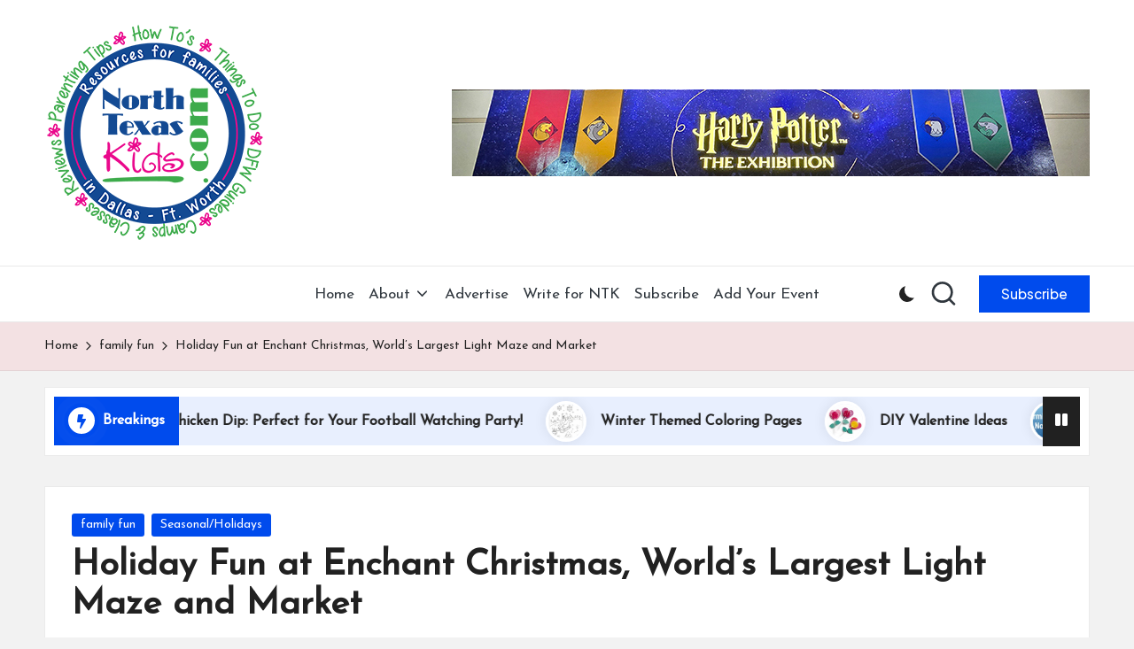

--- FILE ---
content_type: text/html; charset=UTF-8
request_url: https://northtexaskids.com/holiday-fun-at-enchant-christmas-worlds-largest-light-maze-and-market/
body_size: 14137
content:

<!DOCTYPE html>
<html lang="en-US" itemscope itemtype="http://schema.org/WebPage" >
<head>
	<meta charset="UTF-8">
	<link rel="profile" href="http://gmpg.org/xfn/11">
	<meta name='robots' content='index, follow, max-image-preview:large, max-snippet:-1, max-video-preview:-1' />
	<style>img:is([sizes="auto" i], [sizes^="auto," i]) { contain-intrinsic-size: 3000px 1500px }</style>
	<meta name="viewport" content="width=device-width, initial-scale=1">
	<!-- This site is optimized with the Yoast SEO plugin v25.9 - https://yoast.com/wordpress/plugins/seo/ -->
	<title>Holiday Fun at Enchant Christmas, World&#039;s Largest Light Maze and Market | North Texas Kids</title>
	<meta name="description" content="Back by popular demand, Enchant Christmas will once again illuminate North Texas skies with the World’s Largest Christmas Light Maze and Market November Back by popular demand, Enchant Christmas will once again illuminate North Texas skies with the World’s Largest Christmas Light Maze and Market" />
	<link rel="canonical" href="https://northtexaskids.com/holiday-fun-at-enchant-christmas-worlds-largest-light-maze-and-market/" />
	<meta property="og:locale" content="en_US" />
	<meta property="og:type" content="article" />
	<meta property="og:title" content="Holiday Fun at Enchant Christmas, World&#039;s Largest Light Maze and Market | North Texas Kids" />
	<meta property="og:description" content="Back by popular demand, Enchant Christmas will once again illuminate North Texas skies with the World’s Largest Christmas Light Maze and Market November Back by popular demand, Enchant Christmas will once again illuminate North Texas skies with the World’s Largest Christmas Light Maze and Market" />
	<meta property="og:url" content="https://northtexaskids.com/holiday-fun-at-enchant-christmas-worlds-largest-light-maze-and-market/" />
	<meta property="og:site_name" content="North Texas Kids" />
	<meta property="article:publisher" content="https://www.facebook.com/northtexaskids" />
	<meta property="article:author" content="https://www.facebook.com/northtexaskids" />
	<meta property="article:published_time" content="2018-11-12T23:48:24+00:00" />
	<meta property="article:modified_time" content="2018-11-16T03:20:55+00:00" />
	<meta property="og:image" content="http://northtexaskids.com/ntkblog/wp-content/uploads/2018/11/Enchant-Christmas-tunnel-550x367.jpg" />
	<meta name="author" content="NTKids" />
	<meta name="twitter:card" content="summary_large_image" />
	<meta name="twitter:creator" content="@Northtxkids" />
	<meta name="twitter:site" content="@northtxkids" />
	<meta name="twitter:label1" content="Written by" />
	<meta name="twitter:data1" content="NTKids" />
	<meta name="twitter:label2" content="Est. reading time" />
	<meta name="twitter:data2" content="2 minutes" />
	<script type="application/ld+json" class="yoast-schema-graph">{"@context":"https://schema.org","@graph":[{"@type":"Article","@id":"https://northtexaskids.com/holiday-fun-at-enchant-christmas-worlds-largest-light-maze-and-market/#article","isPartOf":{"@id":"https://northtexaskids.com/holiday-fun-at-enchant-christmas-worlds-largest-light-maze-and-market/"},"author":{"name":"NTKids","@id":"https://northtexaskids.com/#/schema/person/2900a7f2bc4a1a7344d58373c131514b"},"headline":"Holiday Fun at Enchant Christmas, World&#8217;s Largest Light Maze and Market","datePublished":"2018-11-12T23:48:24+00:00","dateModified":"2018-11-16T03:20:55+00:00","mainEntityOfPage":{"@id":"https://northtexaskids.com/holiday-fun-at-enchant-christmas-worlds-largest-light-maze-and-market/"},"wordCount":428,"publisher":{"@id":"https://northtexaskids.com/#organization"},"image":{"@id":"https://northtexaskids.com/holiday-fun-at-enchant-christmas-worlds-largest-light-maze-and-market/#primaryimage"},"thumbnailUrl":"http://northtexaskids.com/ntkblog/wp-content/uploads/2018/11/Enchant-Christmas-tunnel-550x367.jpg","articleSection":["family fun","Seasonal/Holidays"],"inLanguage":"en-US"},{"@type":"WebPage","@id":"https://northtexaskids.com/holiday-fun-at-enchant-christmas-worlds-largest-light-maze-and-market/","url":"https://northtexaskids.com/holiday-fun-at-enchant-christmas-worlds-largest-light-maze-and-market/","name":"Holiday Fun at Enchant Christmas, World's Largest Light Maze and Market | North Texas Kids","isPartOf":{"@id":"https://northtexaskids.com/#website"},"primaryImageOfPage":{"@id":"https://northtexaskids.com/holiday-fun-at-enchant-christmas-worlds-largest-light-maze-and-market/#primaryimage"},"image":{"@id":"https://northtexaskids.com/holiday-fun-at-enchant-christmas-worlds-largest-light-maze-and-market/#primaryimage"},"thumbnailUrl":"http://northtexaskids.com/ntkblog/wp-content/uploads/2018/11/Enchant-Christmas-tunnel-550x367.jpg","datePublished":"2018-11-12T23:48:24+00:00","dateModified":"2018-11-16T03:20:55+00:00","description":"Back by popular demand, Enchant Christmas will once again illuminate North Texas skies with the World’s Largest Christmas Light Maze and Market November Back by popular demand, Enchant Christmas will once again illuminate North Texas skies with the World’s Largest Christmas Light Maze and Market","inLanguage":"en-US","potentialAction":[{"@type":"ReadAction","target":["https://northtexaskids.com/holiday-fun-at-enchant-christmas-worlds-largest-light-maze-and-market/"]}]},{"@type":"ImageObject","inLanguage":"en-US","@id":"https://northtexaskids.com/holiday-fun-at-enchant-christmas-worlds-largest-light-maze-and-market/#primaryimage","url":"http://northtexaskids.com/ntkblog/wp-content/uploads/2018/11/Enchant-Christmas-tunnel-550x367.jpg","contentUrl":"http://northtexaskids.com/ntkblog/wp-content/uploads/2018/11/Enchant-Christmas-tunnel-550x367.jpg"},{"@type":"WebSite","@id":"https://northtexaskids.com/#website","url":"https://northtexaskids.com/","name":"North Texas Kids","description":"North Texas Kids | Kids Activities, Things to Do, Resources for Families in DFW","publisher":{"@id":"https://northtexaskids.com/#organization"},"potentialAction":[{"@type":"SearchAction","target":{"@type":"EntryPoint","urlTemplate":"https://northtexaskids.com/?s={search_term_string}"},"query-input":{"@type":"PropertyValueSpecification","valueRequired":true,"valueName":"search_term_string"}}],"inLanguage":"en-US"},{"@type":"Organization","@id":"https://northtexaskids.com/#organization","name":"North Texas Kids","url":"https://northtexaskids.com/","logo":{"@type":"ImageObject","inLanguage":"en-US","@id":"https://northtexaskids.com/#/schema/logo/image/","url":"https://northtexaskids.com/ntkblog/wp-content/uploads/2012/04/NorthTexasKidsFBtag1175px.jpg","contentUrl":"https://northtexaskids.com/ntkblog/wp-content/uploads/2012/04/NorthTexasKidsFBtag1175px.jpg","width":"175","height":"158","caption":"North Texas Kids"},"image":{"@id":"https://northtexaskids.com/#/schema/logo/image/"},"sameAs":["https://www.facebook.com/northtexaskids","https://x.com/northtxkids","https://www.instagram.com/northtexaskids/"]},{"@type":"Person","@id":"https://northtexaskids.com/#/schema/person/2900a7f2bc4a1a7344d58373c131514b","name":"NTKids","image":{"@type":"ImageObject","inLanguage":"en-US","@id":"https://northtexaskids.com/#/schema/person/image/","url":"https://secure.gravatar.com/avatar/73e9a3ee22ab19889815e249f6e12aec82e729ab230e10c80f96a6edc947294a?s=96&d=mm&r=g","contentUrl":"https://secure.gravatar.com/avatar/73e9a3ee22ab19889815e249f6e12aec82e729ab230e10c80f96a6edc947294a?s=96&d=mm&r=g","caption":"NTKids"},"sameAs":["http://www.northtexaskids.com","https://www.facebook.com/northtexaskids","https://www.instagram.com/northtexaskids","https://x.com/Northtxkids"],"url":"https://northtexaskids.com/author/ntkids/"}]}</script>
	<!-- / Yoast SEO plugin. -->


<link rel='dns-prefetch' href='//secure.gravatar.com' />
<link rel='dns-prefetch' href='//stats.wp.com' />
<link rel='dns-prefetch' href='//fonts.googleapis.com' />
<link rel='dns-prefetch' href='//v0.wordpress.com' />
<link rel="alternate" type="application/rss+xml" title="North Texas Kids &raquo; Feed" href="https://northtexaskids.com/feed/" />
<link rel="alternate" type="application/rss+xml" title="North Texas Kids &raquo; Comments Feed" href="https://northtexaskids.com/comments/feed/" />
<script>
window._wpemojiSettings = {"baseUrl":"https:\/\/s.w.org\/images\/core\/emoji\/16.0.1\/72x72\/","ext":".png","svgUrl":"https:\/\/s.w.org\/images\/core\/emoji\/16.0.1\/svg\/","svgExt":".svg","source":{"concatemoji":"https:\/\/northtexaskids.com\/ntkblog\/wp-includes\/js\/wp-emoji-release.min.js?ver=6.8.3"}};
/*! This file is auto-generated */
!function(s,n){var o,i,e;function c(e){try{var t={supportTests:e,timestamp:(new Date).valueOf()};sessionStorage.setItem(o,JSON.stringify(t))}catch(e){}}function p(e,t,n){e.clearRect(0,0,e.canvas.width,e.canvas.height),e.fillText(t,0,0);var t=new Uint32Array(e.getImageData(0,0,e.canvas.width,e.canvas.height).data),a=(e.clearRect(0,0,e.canvas.width,e.canvas.height),e.fillText(n,0,0),new Uint32Array(e.getImageData(0,0,e.canvas.width,e.canvas.height).data));return t.every(function(e,t){return e===a[t]})}function u(e,t){e.clearRect(0,0,e.canvas.width,e.canvas.height),e.fillText(t,0,0);for(var n=e.getImageData(16,16,1,1),a=0;a<n.data.length;a++)if(0!==n.data[a])return!1;return!0}function f(e,t,n,a){switch(t){case"flag":return n(e,"\ud83c\udff3\ufe0f\u200d\u26a7\ufe0f","\ud83c\udff3\ufe0f\u200b\u26a7\ufe0f")?!1:!n(e,"\ud83c\udde8\ud83c\uddf6","\ud83c\udde8\u200b\ud83c\uddf6")&&!n(e,"\ud83c\udff4\udb40\udc67\udb40\udc62\udb40\udc65\udb40\udc6e\udb40\udc67\udb40\udc7f","\ud83c\udff4\u200b\udb40\udc67\u200b\udb40\udc62\u200b\udb40\udc65\u200b\udb40\udc6e\u200b\udb40\udc67\u200b\udb40\udc7f");case"emoji":return!a(e,"\ud83e\udedf")}return!1}function g(e,t,n,a){var r="undefined"!=typeof WorkerGlobalScope&&self instanceof WorkerGlobalScope?new OffscreenCanvas(300,150):s.createElement("canvas"),o=r.getContext("2d",{willReadFrequently:!0}),i=(o.textBaseline="top",o.font="600 32px Arial",{});return e.forEach(function(e){i[e]=t(o,e,n,a)}),i}function t(e){var t=s.createElement("script");t.src=e,t.defer=!0,s.head.appendChild(t)}"undefined"!=typeof Promise&&(o="wpEmojiSettingsSupports",i=["flag","emoji"],n.supports={everything:!0,everythingExceptFlag:!0},e=new Promise(function(e){s.addEventListener("DOMContentLoaded",e,{once:!0})}),new Promise(function(t){var n=function(){try{var e=JSON.parse(sessionStorage.getItem(o));if("object"==typeof e&&"number"==typeof e.timestamp&&(new Date).valueOf()<e.timestamp+604800&&"object"==typeof e.supportTests)return e.supportTests}catch(e){}return null}();if(!n){if("undefined"!=typeof Worker&&"undefined"!=typeof OffscreenCanvas&&"undefined"!=typeof URL&&URL.createObjectURL&&"undefined"!=typeof Blob)try{var e="postMessage("+g.toString()+"("+[JSON.stringify(i),f.toString(),p.toString(),u.toString()].join(",")+"));",a=new Blob([e],{type:"text/javascript"}),r=new Worker(URL.createObjectURL(a),{name:"wpTestEmojiSupports"});return void(r.onmessage=function(e){c(n=e.data),r.terminate(),t(n)})}catch(e){}c(n=g(i,f,p,u))}t(n)}).then(function(e){for(var t in e)n.supports[t]=e[t],n.supports.everything=n.supports.everything&&n.supports[t],"flag"!==t&&(n.supports.everythingExceptFlag=n.supports.everythingExceptFlag&&n.supports[t]);n.supports.everythingExceptFlag=n.supports.everythingExceptFlag&&!n.supports.flag,n.DOMReady=!1,n.readyCallback=function(){n.DOMReady=!0}}).then(function(){return e}).then(function(){var e;n.supports.everything||(n.readyCallback(),(e=n.source||{}).concatemoji?t(e.concatemoji):e.wpemoji&&e.twemoji&&(t(e.twemoji),t(e.wpemoji)))}))}((window,document),window._wpemojiSettings);
</script>
<style id='wp-emoji-styles-inline-css'>

	img.wp-smiley, img.emoji {
		display: inline !important;
		border: none !important;
		box-shadow: none !important;
		height: 1em !important;
		width: 1em !important;
		margin: 0 0.07em !important;
		vertical-align: -0.1em !important;
		background: none !important;
		padding: 0 !important;
	}
</style>
<link rel='stylesheet' id='wp-block-library-css' href='https://northtexaskids.com/ntkblog/wp-includes/css/dist/block-library/style.min.css?ver=6.8.3' media='all' />
<style id='wp-block-library-theme-inline-css'>
.wp-block-audio :where(figcaption){color:#555;font-size:13px;text-align:center}.is-dark-theme .wp-block-audio :where(figcaption){color:#ffffffa6}.wp-block-audio{margin:0 0 1em}.wp-block-code{border:1px solid #ccc;border-radius:4px;font-family:Menlo,Consolas,monaco,monospace;padding:.8em 1em}.wp-block-embed :where(figcaption){color:#555;font-size:13px;text-align:center}.is-dark-theme .wp-block-embed :where(figcaption){color:#ffffffa6}.wp-block-embed{margin:0 0 1em}.blocks-gallery-caption{color:#555;font-size:13px;text-align:center}.is-dark-theme .blocks-gallery-caption{color:#ffffffa6}:root :where(.wp-block-image figcaption){color:#555;font-size:13px;text-align:center}.is-dark-theme :root :where(.wp-block-image figcaption){color:#ffffffa6}.wp-block-image{margin:0 0 1em}.wp-block-pullquote{border-bottom:4px solid;border-top:4px solid;color:currentColor;margin-bottom:1.75em}.wp-block-pullquote cite,.wp-block-pullquote footer,.wp-block-pullquote__citation{color:currentColor;font-size:.8125em;font-style:normal;text-transform:uppercase}.wp-block-quote{border-left:.25em solid;margin:0 0 1.75em;padding-left:1em}.wp-block-quote cite,.wp-block-quote footer{color:currentColor;font-size:.8125em;font-style:normal;position:relative}.wp-block-quote:where(.has-text-align-right){border-left:none;border-right:.25em solid;padding-left:0;padding-right:1em}.wp-block-quote:where(.has-text-align-center){border:none;padding-left:0}.wp-block-quote.is-large,.wp-block-quote.is-style-large,.wp-block-quote:where(.is-style-plain){border:none}.wp-block-search .wp-block-search__label{font-weight:700}.wp-block-search__button{border:1px solid #ccc;padding:.375em .625em}:where(.wp-block-group.has-background){padding:1.25em 2.375em}.wp-block-separator.has-css-opacity{opacity:.4}.wp-block-separator{border:none;border-bottom:2px solid;margin-left:auto;margin-right:auto}.wp-block-separator.has-alpha-channel-opacity{opacity:1}.wp-block-separator:not(.is-style-wide):not(.is-style-dots){width:100px}.wp-block-separator.has-background:not(.is-style-dots){border-bottom:none;height:1px}.wp-block-separator.has-background:not(.is-style-wide):not(.is-style-dots){height:2px}.wp-block-table{margin:0 0 1em}.wp-block-table td,.wp-block-table th{word-break:normal}.wp-block-table :where(figcaption){color:#555;font-size:13px;text-align:center}.is-dark-theme .wp-block-table :where(figcaption){color:#ffffffa6}.wp-block-video :where(figcaption){color:#555;font-size:13px;text-align:center}.is-dark-theme .wp-block-video :where(figcaption){color:#ffffffa6}.wp-block-video{margin:0 0 1em}:root :where(.wp-block-template-part.has-background){margin-bottom:0;margin-top:0;padding:1.25em 2.375em}
</style>
<style id='classic-theme-styles-inline-css'>
/*! This file is auto-generated */
.wp-block-button__link{color:#fff;background-color:#32373c;border-radius:9999px;box-shadow:none;text-decoration:none;padding:calc(.667em + 2px) calc(1.333em + 2px);font-size:1.125em}.wp-block-file__button{background:#32373c;color:#fff;text-decoration:none}
</style>
<link rel='stylesheet' id='mediaelement-css' href='https://northtexaskids.com/ntkblog/wp-includes/js/mediaelement/mediaelementplayer-legacy.min.css?ver=4.2.17' media='all' />
<link rel='stylesheet' id='wp-mediaelement-css' href='https://northtexaskids.com/ntkblog/wp-includes/js/mediaelement/wp-mediaelement.min.css?ver=6.8.3' media='all' />
<style id='jetpack-sharing-buttons-style-inline-css'>
.jetpack-sharing-buttons__services-list{display:flex;flex-direction:row;flex-wrap:wrap;gap:0;list-style-type:none;margin:5px;padding:0}.jetpack-sharing-buttons__services-list.has-small-icon-size{font-size:12px}.jetpack-sharing-buttons__services-list.has-normal-icon-size{font-size:16px}.jetpack-sharing-buttons__services-list.has-large-icon-size{font-size:24px}.jetpack-sharing-buttons__services-list.has-huge-icon-size{font-size:36px}@media print{.jetpack-sharing-buttons__services-list{display:none!important}}.editor-styles-wrapper .wp-block-jetpack-sharing-buttons{gap:0;padding-inline-start:0}ul.jetpack-sharing-buttons__services-list.has-background{padding:1.25em 2.375em}
</style>
<style id='global-styles-inline-css'>
:root{--wp--preset--aspect-ratio--square: 1;--wp--preset--aspect-ratio--4-3: 4/3;--wp--preset--aspect-ratio--3-4: 3/4;--wp--preset--aspect-ratio--3-2: 3/2;--wp--preset--aspect-ratio--2-3: 2/3;--wp--preset--aspect-ratio--16-9: 16/9;--wp--preset--aspect-ratio--9-16: 9/16;--wp--preset--color--black: #000000;--wp--preset--color--cyan-bluish-gray: #abb8c3;--wp--preset--color--white: #ffffff;--wp--preset--color--pale-pink: #f78da7;--wp--preset--color--vivid-red: #cf2e2e;--wp--preset--color--luminous-vivid-orange: #ff6900;--wp--preset--color--luminous-vivid-amber: #fcb900;--wp--preset--color--light-green-cyan: #7bdcb5;--wp--preset--color--vivid-green-cyan: #00d084;--wp--preset--color--pale-cyan-blue: #8ed1fc;--wp--preset--color--vivid-cyan-blue: #0693e3;--wp--preset--color--vivid-purple: #9b51e0;--wp--preset--gradient--vivid-cyan-blue-to-vivid-purple: linear-gradient(135deg,rgba(6,147,227,1) 0%,rgb(155,81,224) 100%);--wp--preset--gradient--light-green-cyan-to-vivid-green-cyan: linear-gradient(135deg,rgb(122,220,180) 0%,rgb(0,208,130) 100%);--wp--preset--gradient--luminous-vivid-amber-to-luminous-vivid-orange: linear-gradient(135deg,rgba(252,185,0,1) 0%,rgba(255,105,0,1) 100%);--wp--preset--gradient--luminous-vivid-orange-to-vivid-red: linear-gradient(135deg,rgba(255,105,0,1) 0%,rgb(207,46,46) 100%);--wp--preset--gradient--very-light-gray-to-cyan-bluish-gray: linear-gradient(135deg,rgb(238,238,238) 0%,rgb(169,184,195) 100%);--wp--preset--gradient--cool-to-warm-spectrum: linear-gradient(135deg,rgb(74,234,220) 0%,rgb(151,120,209) 20%,rgb(207,42,186) 40%,rgb(238,44,130) 60%,rgb(251,105,98) 80%,rgb(254,248,76) 100%);--wp--preset--gradient--blush-light-purple: linear-gradient(135deg,rgb(255,206,236) 0%,rgb(152,150,240) 100%);--wp--preset--gradient--blush-bordeaux: linear-gradient(135deg,rgb(254,205,165) 0%,rgb(254,45,45) 50%,rgb(107,0,62) 100%);--wp--preset--gradient--luminous-dusk: linear-gradient(135deg,rgb(255,203,112) 0%,rgb(199,81,192) 50%,rgb(65,88,208) 100%);--wp--preset--gradient--pale-ocean: linear-gradient(135deg,rgb(255,245,203) 0%,rgb(182,227,212) 50%,rgb(51,167,181) 100%);--wp--preset--gradient--electric-grass: linear-gradient(135deg,rgb(202,248,128) 0%,rgb(113,206,126) 100%);--wp--preset--gradient--midnight: linear-gradient(135deg,rgb(2,3,129) 0%,rgb(40,116,252) 100%);--wp--preset--font-size--small: 13px;--wp--preset--font-size--medium: 20px;--wp--preset--font-size--large: 36px;--wp--preset--font-size--x-large: 42px;--wp--preset--spacing--20: 0.44rem;--wp--preset--spacing--30: 0.67rem;--wp--preset--spacing--40: 1rem;--wp--preset--spacing--50: 1.5rem;--wp--preset--spacing--60: 2.25rem;--wp--preset--spacing--70: 3.38rem;--wp--preset--spacing--80: 5.06rem;--wp--preset--shadow--natural: 6px 6px 9px rgba(0, 0, 0, 0.2);--wp--preset--shadow--deep: 12px 12px 50px rgba(0, 0, 0, 0.4);--wp--preset--shadow--sharp: 6px 6px 0px rgba(0, 0, 0, 0.2);--wp--preset--shadow--outlined: 6px 6px 0px -3px rgba(255, 255, 255, 1), 6px 6px rgba(0, 0, 0, 1);--wp--preset--shadow--crisp: 6px 6px 0px rgba(0, 0, 0, 1);}:where(.is-layout-flex){gap: 0.5em;}:where(.is-layout-grid){gap: 0.5em;}body .is-layout-flex{display: flex;}.is-layout-flex{flex-wrap: wrap;align-items: center;}.is-layout-flex > :is(*, div){margin: 0;}body .is-layout-grid{display: grid;}.is-layout-grid > :is(*, div){margin: 0;}:where(.wp-block-columns.is-layout-flex){gap: 2em;}:where(.wp-block-columns.is-layout-grid){gap: 2em;}:where(.wp-block-post-template.is-layout-flex){gap: 1.25em;}:where(.wp-block-post-template.is-layout-grid){gap: 1.25em;}.has-black-color{color: var(--wp--preset--color--black) !important;}.has-cyan-bluish-gray-color{color: var(--wp--preset--color--cyan-bluish-gray) !important;}.has-white-color{color: var(--wp--preset--color--white) !important;}.has-pale-pink-color{color: var(--wp--preset--color--pale-pink) !important;}.has-vivid-red-color{color: var(--wp--preset--color--vivid-red) !important;}.has-luminous-vivid-orange-color{color: var(--wp--preset--color--luminous-vivid-orange) !important;}.has-luminous-vivid-amber-color{color: var(--wp--preset--color--luminous-vivid-amber) !important;}.has-light-green-cyan-color{color: var(--wp--preset--color--light-green-cyan) !important;}.has-vivid-green-cyan-color{color: var(--wp--preset--color--vivid-green-cyan) !important;}.has-pale-cyan-blue-color{color: var(--wp--preset--color--pale-cyan-blue) !important;}.has-vivid-cyan-blue-color{color: var(--wp--preset--color--vivid-cyan-blue) !important;}.has-vivid-purple-color{color: var(--wp--preset--color--vivid-purple) !important;}.has-black-background-color{background-color: var(--wp--preset--color--black) !important;}.has-cyan-bluish-gray-background-color{background-color: var(--wp--preset--color--cyan-bluish-gray) !important;}.has-white-background-color{background-color: var(--wp--preset--color--white) !important;}.has-pale-pink-background-color{background-color: var(--wp--preset--color--pale-pink) !important;}.has-vivid-red-background-color{background-color: var(--wp--preset--color--vivid-red) !important;}.has-luminous-vivid-orange-background-color{background-color: var(--wp--preset--color--luminous-vivid-orange) !important;}.has-luminous-vivid-amber-background-color{background-color: var(--wp--preset--color--luminous-vivid-amber) !important;}.has-light-green-cyan-background-color{background-color: var(--wp--preset--color--light-green-cyan) !important;}.has-vivid-green-cyan-background-color{background-color: var(--wp--preset--color--vivid-green-cyan) !important;}.has-pale-cyan-blue-background-color{background-color: var(--wp--preset--color--pale-cyan-blue) !important;}.has-vivid-cyan-blue-background-color{background-color: var(--wp--preset--color--vivid-cyan-blue) !important;}.has-vivid-purple-background-color{background-color: var(--wp--preset--color--vivid-purple) !important;}.has-black-border-color{border-color: var(--wp--preset--color--black) !important;}.has-cyan-bluish-gray-border-color{border-color: var(--wp--preset--color--cyan-bluish-gray) !important;}.has-white-border-color{border-color: var(--wp--preset--color--white) !important;}.has-pale-pink-border-color{border-color: var(--wp--preset--color--pale-pink) !important;}.has-vivid-red-border-color{border-color: var(--wp--preset--color--vivid-red) !important;}.has-luminous-vivid-orange-border-color{border-color: var(--wp--preset--color--luminous-vivid-orange) !important;}.has-luminous-vivid-amber-border-color{border-color: var(--wp--preset--color--luminous-vivid-amber) !important;}.has-light-green-cyan-border-color{border-color: var(--wp--preset--color--light-green-cyan) !important;}.has-vivid-green-cyan-border-color{border-color: var(--wp--preset--color--vivid-green-cyan) !important;}.has-pale-cyan-blue-border-color{border-color: var(--wp--preset--color--pale-cyan-blue) !important;}.has-vivid-cyan-blue-border-color{border-color: var(--wp--preset--color--vivid-cyan-blue) !important;}.has-vivid-purple-border-color{border-color: var(--wp--preset--color--vivid-purple) !important;}.has-vivid-cyan-blue-to-vivid-purple-gradient-background{background: var(--wp--preset--gradient--vivid-cyan-blue-to-vivid-purple) !important;}.has-light-green-cyan-to-vivid-green-cyan-gradient-background{background: var(--wp--preset--gradient--light-green-cyan-to-vivid-green-cyan) !important;}.has-luminous-vivid-amber-to-luminous-vivid-orange-gradient-background{background: var(--wp--preset--gradient--luminous-vivid-amber-to-luminous-vivid-orange) !important;}.has-luminous-vivid-orange-to-vivid-red-gradient-background{background: var(--wp--preset--gradient--luminous-vivid-orange-to-vivid-red) !important;}.has-very-light-gray-to-cyan-bluish-gray-gradient-background{background: var(--wp--preset--gradient--very-light-gray-to-cyan-bluish-gray) !important;}.has-cool-to-warm-spectrum-gradient-background{background: var(--wp--preset--gradient--cool-to-warm-spectrum) !important;}.has-blush-light-purple-gradient-background{background: var(--wp--preset--gradient--blush-light-purple) !important;}.has-blush-bordeaux-gradient-background{background: var(--wp--preset--gradient--blush-bordeaux) !important;}.has-luminous-dusk-gradient-background{background: var(--wp--preset--gradient--luminous-dusk) !important;}.has-pale-ocean-gradient-background{background: var(--wp--preset--gradient--pale-ocean) !important;}.has-electric-grass-gradient-background{background: var(--wp--preset--gradient--electric-grass) !important;}.has-midnight-gradient-background{background: var(--wp--preset--gradient--midnight) !important;}.has-small-font-size{font-size: var(--wp--preset--font-size--small) !important;}.has-medium-font-size{font-size: var(--wp--preset--font-size--medium) !important;}.has-large-font-size{font-size: var(--wp--preset--font-size--large) !important;}.has-x-large-font-size{font-size: var(--wp--preset--font-size--x-large) !important;}
:where(.wp-block-post-template.is-layout-flex){gap: 1.25em;}:where(.wp-block-post-template.is-layout-grid){gap: 1.25em;}
:where(.wp-block-columns.is-layout-flex){gap: 2em;}:where(.wp-block-columns.is-layout-grid){gap: 2em;}
:root :where(.wp-block-pullquote){font-size: 1.5em;line-height: 1.6;}
</style>
<link rel='stylesheet' id='FontAwesome-css' href='https://northtexaskids.com/ntkblog/wp-content/themes/bloglo/assets/css/all.min.css?ver=5.15.4' media='all' />
<link rel='stylesheet' id='bloglo-styles-css' href='https://northtexaskids.com/ntkblog/wp-content/themes/bloglo/assets/css/style.min.css?ver=1.1.22' media='all' />
<link rel='stylesheet' id='bloglo-google-fonts-css' href='//fonts.googleapis.com/css?family=Josefin+Sans%3A400%7CPlayfair+Display%3A400%2C400i%7CPlus+Jakarta+Sans%3A500&#038;display=swap&#038;subsets=latin&#038;ver=1.1.22' media='' />
<link rel='stylesheet' id='bloglo-dynamic-styles-css' href='https://northtexaskids.com/ntkblog/wp-content/uploads/bloglo/dynamic-styles.css?ver=1762020314' media='all' />
<link rel='stylesheet' id='wp-pagenavi-css' href='https://northtexaskids.com/ntkblog/wp-content/plugins/wp-pagenavi/pagenavi-css.css?ver=2.70' media='all' />
<!--[if IE]>
<script src="https://northtexaskids.com/ntkblog/wp-content/themes/bloglo/assets/js/vendors/flexibility.min.js?ver=1.1.22" id="bloglo-flexibility-js"></script>
<script id="bloglo-flexibility-js-after">
flexibility(document.documentElement);
</script>
<![endif]-->
<script src="https://northtexaskids.com/ntkblog/wp-includes/js/jquery/jquery.min.js?ver=3.7.1" id="jquery-core-js"></script>
<script src="https://northtexaskids.com/ntkblog/wp-includes/js/jquery/jquery-migrate.min.js?ver=3.4.1" id="jquery-migrate-js"></script>
<link rel="https://api.w.org/" href="https://northtexaskids.com/wp-json/" /><link rel="alternate" title="JSON" type="application/json" href="https://northtexaskids.com/wp-json/wp/v2/posts/41700" /><link rel="EditURI" type="application/rsd+xml" title="RSD" href="https://northtexaskids.com/ntkblog/xmlrpc.php?rsd" />
<meta name="generator" content="WordPress 6.8.3" />
<link rel='shortlink' href='https://wp.me/p1Znzg-aQA' />
<link rel="alternate" title="oEmbed (JSON)" type="application/json+oembed" href="https://northtexaskids.com/wp-json/oembed/1.0/embed?url=https%3A%2F%2Fnorthtexaskids.com%2Fholiday-fun-at-enchant-christmas-worlds-largest-light-maze-and-market%2F" />
<link rel="alternate" title="oEmbed (XML)" type="text/xml+oembed" href="https://northtexaskids.com/wp-json/oembed/1.0/embed?url=https%3A%2F%2Fnorthtexaskids.com%2Fholiday-fun-at-enchant-christmas-worlds-largest-light-maze-and-market%2F&#038;format=xml" />
	<style>img#wpstats{display:none}</style>
		<meta name="theme-color" content="#004bed"><link rel="icon" href="https://northtexaskids.com/ntkblog/wp-content/uploads/2022/12/cropped-cropped-NEW-NTK-circle-logo-150x150.jpg" sizes="32x32" />
<link rel="icon" href="https://northtexaskids.com/ntkblog/wp-content/uploads/2022/12/cropped-cropped-NEW-NTK-circle-logo-300x300.jpg" sizes="192x192" />
<link rel="apple-touch-icon" href="https://northtexaskids.com/ntkblog/wp-content/uploads/2022/12/cropped-cropped-NEW-NTK-circle-logo-300x300.jpg" />
<meta name="msapplication-TileImage" content="https://northtexaskids.com/ntkblog/wp-content/uploads/2022/12/cropped-cropped-NEW-NTK-circle-logo-300x300.jpg" />
</head>

<body class="wp-singular post-template-default single single-post postid-41700 single-format-standard wp-custom-logo wp-embed-responsive wp-theme-bloglo bloglo-layout__fw-contained bloglo-layout__boxed-separated bloglo-layout-shadow bloglo-header-layout-4 bloglo-menu-animation-underline bloglo-header__separators-none bloglo-single-title-in-content bloglo-page-title-align-left bloglo-no-sidebar entry-media-hover-style-1 bloglo-copyright-layout-1 is-section-heading-init-s1 is-footer-heading-init-s0 bloglo-input-supported validate-comment-form bloglo-menu-accessibility">


<div id="page" class="hfeed site">
	<a class="skip-link screen-reader-text" href="#main">Skip to content</a>

	
	
	<header id="masthead" class="site-header" role="banner" itemtype="https://schema.org/WPHeader" itemscope="itemscope">
		<div id="bloglo-header" >
		<div id="bloglo-header-inner">
		
<div class="bloglo-header-container">
	<div class="bloglo-logo-container">
		<div class="bloglo-container">

			
<div class="bloglo-logo bloglo-header-element" itemtype="https://schema.org/Organization" itemscope="itemscope">
	<div class="logo-inner"><a href="https://northtexaskids.com/" rel="home" class="" itemprop="url">
					<img src="https://northtexaskids.com/ntkblog/wp-content/uploads/2024/01/cropped-NTK-Logo-circle-2019_250px.png" alt="North Texas Kids" width="250" height="250" class="" itemprop="logo"/>
				</a><span class="site-title screen-reader-text" itemprop="name">
					<a href="https://northtexaskids.com/" rel="home" itemprop="url">
						North Texas Kids
					</a>
				</span><p class="site-description screen-reader-text" itemprop="description">
						North Texas Kids | Kids Activities, Things to Do, Resources for Families in DFW
					</p></div></div><!-- END .bloglo-logo -->

			
			<!-- Header Image -->
			<div class="bloglo-header-widgets bloglo-header-widgets-two bloglo-header-element">
				<div class="bloglo-header-widget__image bloglo-header-widget bloglo-all">
					<div class="bloglo-widget-wrapper">
						<div class="bloglo-banner-imgads">
							<a href="https://northtexaskids.com/family-fun-at-harry-potter-the-exhibition-dallas/" target="_blank"><img src="https://northtexaskids.com/ntkblog/wp-content/uploads/2025/10/Harry-Potter-The-Exhibition-banner.jpg" /></a>						</div><!-- .bloglo-banner-imgads -->
					</div>
				</div>
			</div>
			
			<div class="bloglo-header-widgets bloglo-header-element bloglo-widget-location-right"><div class="bloglo-header-widget__darkmode bloglo-header-widget bloglo-all"><div class="bloglo-widget-wrapper"><label class="bloglo-darkmode" for="lightdarkswitch" tabindex="0"><input type="checkbox" id="lightdarkswitch" /><div class="bloglo-darkmode-toogle"></div></label></div></div><!-- END .bloglo-header-widget --><div class="bloglo-header-widget__search bloglo-header-widget bloglo-all"><div class="bloglo-widget-wrapper">
<div aria-haspopup="true">
	<a href="#" class="bloglo-search">
		<svg class="bloglo-icon" aria-label="Search" xmlns="http://www.w3.org/2000/svg" width="32" height="32" viewBox="0 0 32 32"><path d="M28.962 26.499l-4.938-4.938c1.602-2.002 2.669-4.671 2.669-7.474 0-6.673-5.339-12.012-12.012-12.012S2.669 7.414 2.669 14.087a11.962 11.962 0 0012.012 12.012c2.803 0 5.472-.934 7.474-2.669l4.938 4.938c.267.267.667.4.934.4s.667-.133.934-.4a1.29 1.29 0 000-1.868zM5.339 14.087c0-5.205 4.137-9.342 9.342-9.342s9.342 4.137 9.342 9.342c0 2.536-1.068 4.938-2.669 6.54-1.735 1.735-4.004 2.669-6.54 2.669-5.339.133-9.476-4.004-9.476-9.209z" /></svg>	</a><!-- END .bloglo-search -->

	<div class="bloglo-search-simple bloglo-search-container dropdown-item">
		<form role="search" aria-label="Site Search" method="get" class="bloglo-search-form" action="https://northtexaskids.com/">

			<label class="bloglo-form-label">
				<span class="screen-reader-text">Search for:</span>
				<input type="search" class="bloglo-input-search" placeholder="Search" value="" name="s" autocomplete="off">
			</label><!-- END .bloglo-form-label -->

			
			<button type="submit" class="bloglo-animate-arrow right-arrow" aria-hidden="true" role="button" tabindex="0">
				<svg xmlns="http://www.w3.org/2000/svg" viewBox="0 0 25 18"><path class="arrow-handle" d="M2.511 9.007l7.185-7.221c.407-.409.407-1.071 0-1.48s-1.068-.409-1.476 0L.306 8.259a1.049 1.049 0 000 1.481l7.914 7.952c.407.408 1.068.408 1.476 0s.407-1.07 0-1.479L2.511 9.007z"></path><path class="arrow-bar" fill-rule="evenodd" clip-rule="evenodd" d="M1 8h28.001a1.001 1.001 0 010 2H1a1 1 0 110-2z"></path></svg>
			</button>			<button type="button" class="bloglo-search-close" aria-hidden="true" role="button">
				<svg aria-hidden="true" xmlns="http://www.w3.org/2000/svg" width="16" height="16" viewBox="0 0 16 16"><path d="M6.852 7.649L.399 1.195 1.445.149l6.454 6.453L14.352.149l1.047 1.046-6.454 6.454 6.454 6.453-1.047 1.047-6.453-6.454-6.454 6.454-1.046-1.047z" fill="currentColor" fill-rule="evenodd"></path></svg>
			</button>

		</form>
	</div><!-- END .bloglo-search-simple -->
</div>
</div></div><!-- END .bloglo-header-widget --><div class="bloglo-header-widget__button bloglo-header-widget bloglo-hide-mobile-tablet"><div class="bloglo-widget-wrapper"><a href="#" class="btn-small bloglo-btn" target="_blank" rel="noopener noreferrer" role="button"><span>Subscribe</span></a></div></div><!-- END .bloglo-header-widget --></div><!-- END .bloglo-header-widgets -->
			<span class="bloglo-header-element bloglo-mobile-nav">
						<button class="bloglo-hamburger hamburger--spin bloglo-hamburger-bloglo-primary-nav" aria-label="Menu" aria-controls="bloglo-primary-nav" type="button">

			
			<span class="hamburger-box">
				<span class="hamburger-inner"></span>
			</span>

		</button>
						
<nav class="site-navigation main-navigation bloglo-primary-nav bloglo-nav bloglo-header-element" role="navigation" itemtype="https://schema.org/SiteNavigationElement" itemscope="itemscope" aria-label="Site Navigation">

<ul id="bloglo-primary-nav" class="menu"><li id="menu-item-40823" class="menu-item menu-item-type-custom menu-item-object-custom menu-item-home menu-item-40823"><a href="http://northtexaskids.com/"><span>Home</span></a></li>
<li id="menu-item-40824" class="menu-item menu-item-type-post_type menu-item-object-page menu-item-has-children menu-item-40824"><a href="https://northtexaskids.com/about/"><span>About</span><svg class="bloglo-icon" xmlns="http://www.w3.org/2000/svg" width="32" height="32" viewBox="0 0 32 32"><path d="M24.958 10.483a1.29 1.29 0 00-1.868 0l-7.074 7.074-7.074-7.074c-.534-.534-1.335-.534-1.868 0s-.534 1.335 0 1.868l8.008 8.008c.267.267.667.4.934.4s.667-.133.934-.4l8.008-8.008a1.29 1.29 0 000-1.868z" /></svg></a><button type="button" class="bloglo-mobile-toggen"><svg class="bloglo-icon" xmlns="http://www.w3.org/2000/svg" width="32" height="32" viewBox="0 0 32 32"><path d="M24.958 10.483a1.29 1.29 0 00-1.868 0l-7.074 7.074-7.074-7.074c-.534-.534-1.335-.534-1.868 0s-.534 1.335 0 1.868l8.008 8.008c.267.267.667.4.934.4s.667-.133.934-.4l8.008-8.008a1.29 1.29 0 000-1.868z" /></svg></button>
<ul class="sub-menu">
	<li id="menu-item-43364" class="menu-item menu-item-type-post_type menu-item-object-page menu-item-43364"><a href="https://northtexaskids.com/about/contact-us/"><span>Contact Us</span></a></li>
</ul>
</li>
<li id="menu-item-40826" class="menu-item menu-item-type-post_type menu-item-object-page menu-item-40826"><a href="https://northtexaskids.com/advertising-marketing/"><span>Advertise</span></a></li>
<li id="menu-item-40829" class="menu-item menu-item-type-post_type menu-item-object-page menu-item-40829"><a href="https://northtexaskids.com/write-for-northtexaskids/"><span>Write for NTK</span></a></li>
<li id="menu-item-40830" class="menu-item menu-item-type-post_type menu-item-object-page menu-item-40830"><a href="https://northtexaskids.com/newsletter/"><span>Subscribe</span></a></li>
<li id="menu-item-43314" class="menu-item menu-item-type-custom menu-item-object-custom menu-item-43314"><a href="https://docs.google.com/forms/d/e/1FAIpQLSfra6N_7tESZzo7LQ_A4jaxf4T-v0Lo5tnoyQ879-9BimasuA/viewform"><span>Add Your Event</span></a></li>
</ul></nav><!-- END .bloglo-nav -->
			</span>

		</div><!-- END .bloglo-container -->
	</div><!-- END .bloglo-logo-container -->

	<div class="bloglo-nav-container">
		<div class="bloglo-container">

			<div class="bloglo-header-widgets bloglo-header-element bloglo-widget-location-left"></div><!-- END .bloglo-header-widgets -->
<nav class="site-navigation main-navigation bloglo-primary-nav bloglo-nav bloglo-header-element" role="navigation" itemtype="https://schema.org/SiteNavigationElement" itemscope="itemscope" aria-label="Site Navigation">

<ul id="bloglo-primary-nav" class="menu"><li class="menu-item menu-item-type-custom menu-item-object-custom menu-item-home menu-item-40823"><a href="http://northtexaskids.com/"><span>Home</span></a></li>
<li class="menu-item menu-item-type-post_type menu-item-object-page menu-item-has-children menu-item-40824"><a href="https://northtexaskids.com/about/"><span>About</span><svg class="bloglo-icon" xmlns="http://www.w3.org/2000/svg" width="32" height="32" viewBox="0 0 32 32"><path d="M24.958 10.483a1.29 1.29 0 00-1.868 0l-7.074 7.074-7.074-7.074c-.534-.534-1.335-.534-1.868 0s-.534 1.335 0 1.868l8.008 8.008c.267.267.667.4.934.4s.667-.133.934-.4l8.008-8.008a1.29 1.29 0 000-1.868z" /></svg></a><button type="button" class="bloglo-mobile-toggen"><svg class="bloglo-icon" xmlns="http://www.w3.org/2000/svg" width="32" height="32" viewBox="0 0 32 32"><path d="M24.958 10.483a1.29 1.29 0 00-1.868 0l-7.074 7.074-7.074-7.074c-.534-.534-1.335-.534-1.868 0s-.534 1.335 0 1.868l8.008 8.008c.267.267.667.4.934.4s.667-.133.934-.4l8.008-8.008a1.29 1.29 0 000-1.868z" /></svg></button>
<ul class="sub-menu">
	<li class="menu-item menu-item-type-post_type menu-item-object-page menu-item-43364"><a href="https://northtexaskids.com/about/contact-us/"><span>Contact Us</span></a></li>
</ul>
</li>
<li class="menu-item menu-item-type-post_type menu-item-object-page menu-item-40826"><a href="https://northtexaskids.com/advertising-marketing/"><span>Advertise</span></a></li>
<li class="menu-item menu-item-type-post_type menu-item-object-page menu-item-40829"><a href="https://northtexaskids.com/write-for-northtexaskids/"><span>Write for NTK</span></a></li>
<li class="menu-item menu-item-type-post_type menu-item-object-page menu-item-40830"><a href="https://northtexaskids.com/newsletter/"><span>Subscribe</span></a></li>
<li class="menu-item menu-item-type-custom menu-item-object-custom menu-item-43314"><a href="https://docs.google.com/forms/d/e/1FAIpQLSfra6N_7tESZzo7LQ_A4jaxf4T-v0Lo5tnoyQ879-9BimasuA/viewform"><span>Add Your Event</span></a></li>
</ul></nav><!-- END .bloglo-nav -->
<div class="bloglo-header-widgets bloglo-header-element bloglo-widget-location-right"><div class="bloglo-header-widget__darkmode bloglo-header-widget bloglo-all"><div class="bloglo-widget-wrapper"><label class="bloglo-darkmode" for="lightdarkswitch" tabindex="0"><input type="checkbox" id="lightdarkswitch" /><div class="bloglo-darkmode-toogle"></div></label></div></div><!-- END .bloglo-header-widget --><div class="bloglo-header-widget__search bloglo-header-widget bloglo-all"><div class="bloglo-widget-wrapper">
<div aria-haspopup="true">
	<a href="#" class="bloglo-search">
		<svg class="bloglo-icon" aria-label="Search" xmlns="http://www.w3.org/2000/svg" width="32" height="32" viewBox="0 0 32 32"><path d="M28.962 26.499l-4.938-4.938c1.602-2.002 2.669-4.671 2.669-7.474 0-6.673-5.339-12.012-12.012-12.012S2.669 7.414 2.669 14.087a11.962 11.962 0 0012.012 12.012c2.803 0 5.472-.934 7.474-2.669l4.938 4.938c.267.267.667.4.934.4s.667-.133.934-.4a1.29 1.29 0 000-1.868zM5.339 14.087c0-5.205 4.137-9.342 9.342-9.342s9.342 4.137 9.342 9.342c0 2.536-1.068 4.938-2.669 6.54-1.735 1.735-4.004 2.669-6.54 2.669-5.339.133-9.476-4.004-9.476-9.209z" /></svg>	</a><!-- END .bloglo-search -->

	<div class="bloglo-search-simple bloglo-search-container dropdown-item">
		<form role="search" aria-label="Site Search" method="get" class="bloglo-search-form" action="https://northtexaskids.com/">

			<label class="bloglo-form-label">
				<span class="screen-reader-text">Search for:</span>
				<input type="search" class="bloglo-input-search" placeholder="Search" value="" name="s" autocomplete="off">
			</label><!-- END .bloglo-form-label -->

			
			<button type="submit" class="bloglo-animate-arrow right-arrow" aria-hidden="true" role="button" tabindex="0">
				<svg xmlns="http://www.w3.org/2000/svg" viewBox="0 0 25 18"><path class="arrow-handle" d="M2.511 9.007l7.185-7.221c.407-.409.407-1.071 0-1.48s-1.068-.409-1.476 0L.306 8.259a1.049 1.049 0 000 1.481l7.914 7.952c.407.408 1.068.408 1.476 0s.407-1.07 0-1.479L2.511 9.007z"></path><path class="arrow-bar" fill-rule="evenodd" clip-rule="evenodd" d="M1 8h28.001a1.001 1.001 0 010 2H1a1 1 0 110-2z"></path></svg>
			</button>			<button type="button" class="bloglo-search-close" aria-hidden="true" role="button">
				<svg aria-hidden="true" xmlns="http://www.w3.org/2000/svg" width="16" height="16" viewBox="0 0 16 16"><path d="M6.852 7.649L.399 1.195 1.445.149l6.454 6.453L14.352.149l1.047 1.046-6.454 6.454 6.454 6.453-1.047 1.047-6.453-6.454-6.454 6.454-1.046-1.047z" fill="currentColor" fill-rule="evenodd"></path></svg>
			</button>

		</form>
	</div><!-- END .bloglo-search-simple -->
</div>
</div></div><!-- END .bloglo-header-widget --><div class="bloglo-header-widget__button bloglo-header-widget bloglo-hide-mobile-tablet"><div class="bloglo-widget-wrapper"><a href="#" class="btn-small bloglo-btn" target="_blank" rel="noopener noreferrer" role="button"><span>Subscribe</span></a></div></div><!-- END .bloglo-header-widget --></div><!-- END .bloglo-header-widgets -->
		</div><!-- END .bloglo-container -->
	</div><!-- END .bloglo-nav-container -->
</div><!-- END .bloglo-header-container -->
	</div><!-- END #bloglo-header-inner -->
	</div><!-- END #bloglo-header -->
		
<div class="page-header bloglo-has-breadcrumbs">

	
	
	<div class="bloglo-container bloglo-breadcrumbs"><nav role="navigation" aria-label="Breadcrumbs" class="breadcrumb-trail breadcrumbs" itemprop="breadcrumb"><ul class="trail-items" itemscope itemtype="http://schema.org/BreadcrumbList"><meta name="numberOfItems" content="3" /><meta name="itemListOrder" content="Ascending" /><li itemprop="itemListElement" itemscope itemtype="http://schema.org/ListItem" class="trail-item trail-begin"><a href="https://northtexaskids.com/" rel="home" itemprop="item"><span itemprop="name">Home</span></a><meta itemprop="position" content="1" /></li><li itemprop="itemListElement" itemscope itemtype="http://schema.org/ListItem" class="trail-item"><a href="https://northtexaskids.com/category/family-fun/" itemprop="item"><span itemprop="name">family fun</span></a><meta itemprop="position" content="2" /></li><li itemprop="itemListElement" itemscope itemtype="http://schema.org/ListItem" class="trail-item trail-end"><span><span itemprop="name">Holiday Fun at Enchant Christmas, World&#8217;s Largest Light Maze and Market</span></span><meta itemprop="position" content="3" /></li></ul></nav></div>
</div>
	</header><!-- #masthead .site-header -->

		<div id="ticker" >
		
<div class="bloglo-ticker-slider">

	<div class="bloglo-ticker-container bloglo-container">
		<div class="bloglo-flex-row">
			<div class="col-xs-12">
				<div class="ticker-slider-items">
										<div class="ticker-title">
						<span class="icon">
							<i class="fas fa-bolt"></i>
						</span>
						<span class="title">Breakings</span>
					</div>
															<div class="ticker-slider-box">
						<div class="ticker-slider-wrap" direction="left" dir="ltr">
								<div class="ticker-slide-item">

				<div class="ticker-slider-backgrounds">
			<a href="https://northtexaskids.com/cheesy-buffalo-chicken-dip-perfect-for-your-next-football-watching-party/">
				<img width="150" height="150" src="https://northtexaskids.com/ntkblog/wp-content/uploads/2012/01/cheesy-buffalo-chicken-dip-150x150.jpg" class="attachment-thumbnail size-thumbnail wp-post-image" alt="Cheesy Buffalo Chicken Dip - North Texas Kids Magazine" />			</a>
		</div><!-- END .ticker-slider-items -->
		
		<div class="slide-inner">				

							<h6><a href="https://northtexaskids.com/cheesy-buffalo-chicken-dip-perfect-for-your-next-football-watching-party/">Cheesy Buffalo Chicken Dip: Perfect for Your Football Watching Party!</a></h6>
			
			
		</div><!-- END .slide-inner -->
	</div><!-- END .ticker-slide-item -->
		<div class="ticker-slide-item">

				<div class="ticker-slider-backgrounds">
			<a href="https://northtexaskids.com/winter-themed-coloring-pages/">
				<img width="150" height="150" src="https://northtexaskids.com/ntkblog/wp-content/uploads/2026/01/Polar-bear-coloring-page-150x150.jpg" class="attachment-thumbnail size-thumbnail wp-post-image" alt="" />			</a>
		</div><!-- END .ticker-slider-items -->
		
		<div class="slide-inner">				

							<h6><a href="https://northtexaskids.com/winter-themed-coloring-pages/">Winter Themed Coloring Pages</a></h6>
			
			
		</div><!-- END .slide-inner -->
	</div><!-- END .ticker-slide-item -->
		<div class="ticker-slide-item">

				<div class="ticker-slider-backgrounds">
			<a href="https://northtexaskids.com/diy-valentine-ideas/">
				<img width="150" height="150" src="https://northtexaskids.com/ntkblog/wp-content/uploads/2014/02/valentine-lollipops-hearts-150x150.jpg" class="attachment-thumbnail size-thumbnail wp-post-image" alt="Lollipop Flower Hearts - Classroom Valentines" />			</a>
		</div><!-- END .ticker-slider-items -->
		
		<div class="slide-inner">				

							<h6><a href="https://northtexaskids.com/diy-valentine-ideas/">DIY Valentine Ideas</a></h6>
			
			
		</div><!-- END .slide-inner -->
	</div><!-- END .ticker-slide-item -->
		<div class="ticker-slide-item">

				<div class="ticker-slider-backgrounds">
			<a href="https://northtexaskids.com/warming-centers-in-north-texas/">
				<img width="150" height="150" src="https://northtexaskids.com/ntkblog/wp-content/uploads/2026/01/IMG_8739-150x150.jpeg" class="attachment-thumbnail size-thumbnail wp-post-image" alt="" />			</a>
		</div><!-- END .ticker-slider-items -->
		
		<div class="slide-inner">				

							<h6><a href="https://northtexaskids.com/warming-centers-in-north-texas/">Warming Centers in North Texas</a></h6>
			
			
		</div><!-- END .slide-inner -->
	</div><!-- END .ticker-slide-item -->
		<div class="ticker-slide-item">

				<div class="ticker-slider-backgrounds">
			<a href="https://northtexaskids.com/easy-beginners-craft-no-sew-fleece-throw-pillow/">
				<img width="150" height="150" src="https://northtexaskids.com/ntkblog/wp-content/uploads/2013/01/no-sew-fleece-pillow-150x150.jpg" class="attachment-thumbnail size-thumbnail wp-post-image" alt="No Sew Fleece Pillow" />			</a>
		</div><!-- END .ticker-slider-items -->
		
		<div class="slide-inner">				

							<h6><a href="https://northtexaskids.com/easy-beginners-craft-no-sew-fleece-throw-pillow/">Easy Beginner’s Craft: No Sew Fleece Pillow</a></h6>
			
			
		</div><!-- END .slide-inner -->
	</div><!-- END .ticker-slide-item -->
		<div class="ticker-slide-item">

				<div class="ticker-slider-backgrounds">
			<a href="https://northtexaskids.com/family-fun-at-harry-potter-the-exhibition-dallas/">
				<img width="150" height="150" src="https://northtexaskids.com/ntkblog/wp-content/uploads/2025/10/Battle-of-Hogwarts-150x150.jpg" class="attachment-thumbnail size-thumbnail wp-post-image" alt="Harry Potter: The Exhibition - Battle of Hogwarts" />			</a>
		</div><!-- END .ticker-slider-items -->
		
		<div class="slide-inner">				

							<h6><a href="https://northtexaskids.com/family-fun-at-harry-potter-the-exhibition-dallas/">Family Fun at Harry Potter: The Exhibition (Dallas)</a></h6>
			
			
		</div><!-- END .slide-inner -->
	</div><!-- END .ticker-slide-item -->
		<div class="ticker-slide-item">

				<div class="ticker-slider-backgrounds">
			<a href="https://northtexaskids.com/fun-and-healthy-school-lunch-and-snacks/">
				<img width="150" height="150" src="https://northtexaskids.com/ntkblog/wp-content/uploads/2025/09/healthy-lunch-and-snack-ideas-150x150.png" class="attachment-thumbnail size-thumbnail wp-post-image" alt="" />			</a>
		</div><!-- END .ticker-slider-items -->
		
		<div class="slide-inner">				

							<h6><a href="https://northtexaskids.com/fun-and-healthy-school-lunch-and-snacks/">Fun and Healthy School Lunch and Snacks</a></h6>
			
			
		</div><!-- END .slide-inner -->
	</div><!-- END .ticker-slide-item -->
		<div class="ticker-slide-item">

				<div class="ticker-slider-backgrounds">
			<a href="https://northtexaskids.com/healthy-snacks-for-traveling-with-kids/">
				<img width="150" height="150" src="https://northtexaskids.com/ntkblog/wp-content/uploads/2013/12/healthy-travel-snacks-150x150.jpg" class="attachment-thumbnail size-thumbnail wp-post-image" alt="Healthy Travel Snacks" />			</a>
		</div><!-- END .ticker-slider-items -->
		
		<div class="slide-inner">				

							<h6><a href="https://northtexaskids.com/healthy-snacks-for-traveling-with-kids/">Healthy Snacks for Traveling with Kids</a></h6>
			
			
		</div><!-- END .slide-inner -->
	</div><!-- END .ticker-slide-item -->
		<div class="ticker-slide-item">

				<div class="ticker-slider-backgrounds">
			<a href="https://northtexaskids.com/how-to-make-any-road-trip-educational-for-kids/">
				<img width="150" height="150" src="https://northtexaskids.com/ntkblog/wp-content/uploads/2013/07/road-trip-family-150x150.jpg" class="attachment-thumbnail size-thumbnail wp-post-image" alt="" />			</a>
		</div><!-- END .ticker-slider-items -->
		
		<div class="slide-inner">				

							<h6><a href="https://northtexaskids.com/how-to-make-any-road-trip-educational-for-kids/">How to Make Any Road Trip Educational for Kids</a></h6>
			
			
		</div><!-- END .slide-inner -->
	</div><!-- END .ticker-slide-item -->
		<div class="ticker-slide-item">

				<div class="ticker-slider-backgrounds">
			<a href="https://northtexaskids.com/fan-expo-dallas-brings-smallville-back-to-the-future-cast-and-mr-t-to-dfw/">
				<img width="150" height="150" src="https://northtexaskids.com/ntkblog/wp-content/uploads/2025/03/fan-expo-dallas-header-150x150.jpg" class="attachment-thumbnail size-thumbnail wp-post-image" alt="Fan Expo Dallas" />			</a>
		</div><!-- END .ticker-slider-items -->
		
		<div class="slide-inner">				

							<h6><a href="https://northtexaskids.com/fan-expo-dallas-brings-smallville-back-to-the-future-cast-and-mr-t-to-dfw/">Fan Expo Dallas Brings Smallville, Back to the Future Cast, and &#8220;Mr T&#8221; to DFW!</a></h6>
			
			
		</div><!-- END .slide-inner -->
	</div><!-- END .ticker-slide-item -->
							</div>
					</div>
					<div class="ticker-slider-controls">
						<button class="ticker-slider-pause"><i class="fas fa-pause"></i></button>
					</div>
				</div>
			</div>
		</div><!-- END .ticker-slider-items -->
	</div>
</div><!-- END .bloglo-ticker-slider -->
	</div><!-- END #ticker -->
	
			<div id="main" class="site-main">

			

<div class="bloglo-container">

	<div id="primary" class="content-area">

		
		<main id="content" class="site-content" role="main" itemscope itemtype="http://schema.org/Blog">

			

<article id="post-41700" class="bloglo-article post-41700 post type-post status-publish format-standard hentry category-family-fun category-seaonal-holidays" itemscope="" itemtype="https://schema.org/CreativeWork">

	
<div class="post-category">

	<span class="cat-links"><span class="screen-reader-text">Posted in</span><span><a href="https://northtexaskids.com/category/family-fun/" rel="category">family fun</a> <a href="https://northtexaskids.com/category/seaonal-holidays/" rel="category">Seasonal/Holidays</a></span></span>
</div>

<header class="entry-header">

	
	<h1 class="entry-title" itemprop="headline">
		Holiday Fun at Enchant Christmas, World&#8217;s Largest Light Maze and Market	</h1>

</header>
<div class="entry-meta"><div class="entry-meta-elements">		<span class="post-author">
			<span class="posted-by vcard author"  itemprop="author" itemscope="itemscope" itemtype="http://schema.org/Person">
				<span class="screen-reader-text">Posted by</span>

									<span class="author-avatar">
						<img alt='' src='https://secure.gravatar.com/avatar/73e9a3ee22ab19889815e249f6e12aec82e729ab230e10c80f96a6edc947294a?s=30&#038;d=mm&#038;r=g' srcset='https://secure.gravatar.com/avatar/73e9a3ee22ab19889815e249f6e12aec82e729ab230e10c80f96a6edc947294a?s=60&#038;d=mm&#038;r=g 2x' class='avatar avatar-30 photo' height='30' width='30' decoding='async'/>					</span>
				
				<span>
										By 					<a class="url fn n" title="View all posts by NTKids" href="https://northtexaskids.com/author/ntkids/" rel="author"  itemprop="url">
						<span class="author-name"  itemprop="name">
							NTKids						</span>
					</a>

				</span>
			</span>
		</span>
		<span class="posted-on"><time class="entry-date published updated" datetime="2018-11-12T18:48:24-05:00"><svg class="bloglo-icon" aria-hidden="true" xmlns="http://www.w3.org/2000/svg" viewBox="0 0 29.36 29.36"><path d="M14.68 0a14.68 14.68 0 1014.68 14.68A14.64 14.64 0 0014.68 0zm0 26.69a12 12 0 1112-12 12 12 0 01-12 12zm5.87-10.54L16 13.88V6.67a1.25 1.25 0 00-1.33-1.33 1.26 1.26 0 00-1.34 1.33v8a1.28 1.28 0 00.81 1.2l5.33 2.67c.14.13.27.13.54.13a1.28 1.28 0 001.2-.8 1.41 1.41 0 00-.67-1.73z" /></svg>November 12, 2018</time></span></div></div>
<div class="entry-content bloglo-entry" itemprop="text">
	<p><img fetchpriority="high" decoding="async" class="aligncenter size-large wp-image-41706" src="https://northtexaskids.com/ntkblog/wp-content/uploads/2018/11/Enchant-Christmas-tunnel-550x367.jpg" alt="Enchant Christmas - North Texas Kids" width="550" height="367" srcset="https://northtexaskids.com/ntkblog/wp-content/uploads/2018/11/Enchant-Christmas-tunnel.jpg 550w, https://northtexaskids.com/ntkblog/wp-content/uploads/2018/11/Enchant-Christmas-tunnel-300x200.jpg 300w" sizes="(max-width: 550px) 100vw, 550px" /></p>
<p>Back by popular demand, Enchant Christmas will once again illuminate North Texas skies with the World’s Largest Christmas Light Maze and Market November 23 &#8211; December 30, 2018. <span style="color: #ff0000;">For a limited time (November 12 &#8211; 16), you can save 10% on admission. </span>Visit <a href="https://enchantchristmas.com/arlington/">enchantchristmas.com</a> and enter promo code<span id="more-41700"></span> DONNER. Offer valid on between Nov 23 &#8211; Dec 16, 2018 excluding Nov 28, Dec 1 and Dec. Not valid with any other kind of offer or discounts.</p>
<p>Last year, more than 250,000 people unwrapped a new holiday tradition at the most scenic wonderland in Texas. This year, the family tradition will move inside Arlington’s Globe Life Park, with a brand new adventure in the light maze, and a larger, dazzling Artisans’ Market.</p>
<ul>
<li><strong>The World’s Largest Holiday Light Maze</strong> &#8211; A brand new maze and story: Eddie the Mischievous Elf has hidden eight toys that Santa needs to begin his Journey around the world. Will you come and help Santa search?</li>
</ul>
<ul>
<li><strong>Enchant Christmas Artisans’ Market</strong> &#8211; Our holiday Market is expanding into the concourse halls of Globe Life Park, featuring 100 local artists and businesses.  Stroll under a spectacular overhead lighting display while you shop for gifts such as home decor, jewelry, holiday sweets and more! Do you have a unique product or service you would like to showcase? Vendor applications are currently being accepted at <a href="https://enchantchristmas.com/arlington-get-involved/">www.EnchantChristmas.com.</a></li>
</ul>
<p><img decoding="async" class="aligncenter size-large wp-image-41710" src="https://northtexaskids.com/ntkblog/wp-content/uploads/2018/11/Enchant-Christmas-market-550x367.jpg" alt="Enchant Christmas - North Texas Kids" width="550" height="367" srcset="https://northtexaskids.com/ntkblog/wp-content/uploads/2018/11/Enchant-Christmas-market.jpg 550w, https://northtexaskids.com/ntkblog/wp-content/uploads/2018/11/Enchant-Christmas-market-300x200.jpg 300w" sizes="(max-width: 550px) 100vw, 550px" /></p>
<ul>
<li><strong>All-New Skating Trail</strong> &#8211; Glide down our magical ice skating trail, which takes you through the brilliant light displays. An experience like no other in North Texas! Rent a pair of skates for instant family fun &#8211; or a romantic date!</li>
</ul>
<p><img loading="lazy" decoding="async" class="aligncenter size-large wp-image-41708" src="https://northtexaskids.com/ntkblog/wp-content/uploads/2018/11/Enchant-Christmas-skating-550x367.jpg" alt="Enchant Christmas - North Texas Kids" width="550" height="367" srcset="https://northtexaskids.com/ntkblog/wp-content/uploads/2018/11/Enchant-Christmas-skating.jpg 550w, https://northtexaskids.com/ntkblog/wp-content/uploads/2018/11/Enchant-Christmas-skating-300x200.jpg 300w" sizes="auto, (max-width: 550px) 100vw, 550px" /></p>
<ul>
<li><strong>VIP Experiences</strong> &#8211; New for 2018, the luxury suites of Globe Life Park can be reserved for private, VIP experiences. Groups can enjoy all the fun of Enchant, along with fine dining with festive foods while overlooking the magical wonderland located on the field. The VIP outing is perfect for corporate holiday parties, family reunions, church functions, and more. To book your Enchant holiday party at Globe Life Park, please email specialevents@texasrangers.com or call 817-273-5224.</li>
</ul>
<ul>
<li><strong>Santa and Mrs. Claus Appearances Nightly</strong> – No matter if you’re young or young-at-heart, visit with Santa and tell him your Christmas wishes. Then, enjoy a special story time as Mrs. Claus reads her favorite holiday stories.</li>
</ul>
<ul>
<li><strong>Eat &amp; Drink</strong> &#8211; Relax and enjoy holiday-themed food and drinks that are sure to please everyone.</li>
</ul>
<ul>
<li><strong>Main Stage</strong> &#8211; Enjoy nightly live music and entertainment.</li>
</ul>
<p><strong>Keep up with the buzz on #EnchantChristmas</strong></p>
<ul>
<li><span id="yui_3_16_0_ym19_1_1541902927440_187077">Facebook &#8211; <a href="https://www.facebook.com/EnchantChristmas/">/EnchantChristmas</a></span></li>
<li>Twitter &#8211; <a href="https://twitter.com/Enchantxmas">@EnchantXMAS</a></li>
<li><span id="yui_3_16_0_ym19_1_1541902927440_187089">Instagram &#8211; <a href="https://www.instagram.com/enchantchristmas/">@EnchantChristmas</a></span></li>
</ul>
<p>&nbsp;</p>
</div>



<section class="post-nav" role="navigation">
	<h2 class="screen-reader-text">Post navigation</h2>

	<div class="nav-previous"><h6 class="nav-title">Previous Post</h6><a href="https://northtexaskids.com/holiday-fun-at-deck-the-paws/" rel="prev"><div class="nav-content"><img width="75" height="75" src="https://northtexaskids.com/ntkblog/wp-content/uploads/2018/11/550x258-dtp-ntxk-kid-zone-150x150.jpg" class="attachment-75x75 size-75x75 wp-post-image" alt="Deck the Paws Pet Expo - North Texas Kids" itemprop="image" decoding="async" loading="lazy" /> <span>Fur-tastic Holiday Fun at Deck the Paws!</span></div></a></div><div class="nav-next"><h6 class="nav-title">Next Post</h6><a href="https://northtexaskids.com/tips-on-staying-healthy-at-thanksgiving/" rel="next"><div class="nav-content"><span>Tips on Staying Healthy at Thanksgiving</span> </div></a></div>
</section>

</article><!-- #post-41700 -->


		</main><!-- #content .site-content -->

		
	</div><!-- #primary .content-area -->

	
</div><!-- END .bloglo-container -->

	<div id="pyml" >
		
<div class="bloglo-pyml-slider">

	<div class="bloglo-pyml-container bloglo-container">
		<div class="bloglo-flex-row">
			<div class="col-xs-12">
				<div class="pyml-slider-items">
					<div class="h4 widget-title">
												<span>Post You Might Like</span>
											</div>

					<div class="bloglo-flex-row gy-4">
							<div class="col-md-3 col-sm-6 col-xs-12">
		<div class="pyml-slide-item">

			<div class="pyml-slider-backgrounds">
				<a href="https://northtexaskids.com/cheesy-buffalo-chicken-dip-perfect-for-your-next-football-watching-party/">
					<div class="pyml-slide-bg"> <img width="450" height="336" src="https://northtexaskids.com/ntkblog/wp-content/uploads/2012/01/cheesy-buffalo-chicken-dip.jpg" class="attachment-large size-large wp-post-image" alt="Cheesy Buffalo Chicken Dip - North Texas Kids Magazine" loading="lazy" /> </div>
				</a>
									<div class="post-category">
						<span class="cat-links"><span class="screen-reader-text">Posted in</span><span><a href="https://northtexaskids.com/category/featured/" rel="category">Featured</a> <a href="https://northtexaskids.com/category/food-recipes/" rel="category">Food &amp; Recipes</a> <a href="https://northtexaskids.com/category/seaonal-holidays/" rel="category">Seasonal/Holidays</a></span></span>					</div>
							</div><!-- END .pyml-slider-items -->

			<div class="slide-inner">				

									<h6><a href="https://northtexaskids.com/cheesy-buffalo-chicken-dip-perfect-for-your-next-football-watching-party/">Cheesy Buffalo Chicken Dip: Perfect for Your Football Watching Party!</a></h6>
				
				
			</div><!-- END .slide-inner -->
		</div><!-- END .pyml-slide-item -->
	</div><!-- END .pyml-slider-item-wrapper -->
		<div class="col-md-3 col-sm-6 col-xs-12">
		<div class="pyml-slide-item">

			<div class="pyml-slider-backgrounds">
				<a href="https://northtexaskids.com/winter-themed-coloring-pages/">
					<div class="pyml-slide-bg"> <img width="425" height="550" src="https://northtexaskids.com/ntkblog/wp-content/uploads/2026/01/Polar-bear-coloring-page-425x550.jpg" class="attachment-large size-large wp-post-image" alt="" loading="lazy" /> </div>
				</a>
									<div class="post-category">
						<span class="cat-links"><span class="screen-reader-text">Posted in</span><span><a href="https://northtexaskids.com/category/activities/" rel="category">activities</a> <a href="https://northtexaskids.com/category/featured/" rel="category">Featured</a> <a href="https://northtexaskids.com/category/seaonal-holidays/" rel="category">Seasonal/Holidays</a></span></span>					</div>
							</div><!-- END .pyml-slider-items -->

			<div class="slide-inner">				

									<h6><a href="https://northtexaskids.com/winter-themed-coloring-pages/">Winter Themed Coloring Pages</a></h6>
				
				
			</div><!-- END .slide-inner -->
		</div><!-- END .pyml-slide-item -->
	</div><!-- END .pyml-slider-item-wrapper -->
		<div class="col-md-3 col-sm-6 col-xs-12">
		<div class="pyml-slide-item">

			<div class="pyml-slider-backgrounds">
				<a href="https://northtexaskids.com/diy-valentine-ideas/">
					<div class="pyml-slide-bg"> <img width="420" height="420" src="https://northtexaskids.com/ntkblog/wp-content/uploads/2014/02/valentine-lollipops-hearts.jpg" class="attachment-large size-large wp-post-image" alt="Lollipop Flower Hearts - Classroom Valentines" loading="lazy" /> </div>
				</a>
									<div class="post-category">
						<span class="cat-links"><span class="screen-reader-text">Posted in</span><span><a href="https://northtexaskids.com/category/activities/" rel="category">activities</a> <a href="https://northtexaskids.com/category/featured/" rel="category">Featured</a> <a href="https://northtexaskids.com/category/seaonal-holidays/" rel="category">Seasonal/Holidays</a></span></span>					</div>
							</div><!-- END .pyml-slider-items -->

			<div class="slide-inner">				

									<h6><a href="https://northtexaskids.com/diy-valentine-ideas/">DIY Valentine Ideas</a></h6>
				
				
			</div><!-- END .slide-inner -->
		</div><!-- END .pyml-slide-item -->
	</div><!-- END .pyml-slider-item-wrapper -->
		<div class="col-md-3 col-sm-6 col-xs-12">
		<div class="pyml-slide-item">

			<div class="pyml-slider-backgrounds">
				<a href="https://northtexaskids.com/warming-centers-in-north-texas/">
					<div class="pyml-slide-bg"> <img width="550" height="303" src="https://northtexaskids.com/ntkblog/wp-content/uploads/2026/01/IMG_8739-550x303.jpeg" class="attachment-large size-large wp-post-image" alt="" loading="lazy" /> </div>
				</a>
									<div class="post-category">
						<span class="cat-links"><span class="screen-reader-text">Posted in</span><span><a href="https://northtexaskids.com/category/featured/" rel="category">Featured</a></span></span>					</div>
							</div><!-- END .pyml-slider-items -->

			<div class="slide-inner">				

									<h6><a href="https://northtexaskids.com/warming-centers-in-north-texas/">Warming Centers in North Texas</a></h6>
				
				
			</div><!-- END .slide-inner -->
		</div><!-- END .pyml-slide-item -->
	</div><!-- END .pyml-slider-item-wrapper -->
						</div>
				</div>
			</div>
		</div><!-- END .pyml-slider-items -->
	</div>
</div><!-- END .bloglo-pyml-slider -->
	</div><!-- END #pyml -->
	
		
	</div><!-- #main .site-main -->
	
	
			<footer id="colophon" class="site-footer" role="contentinfo" itemtype="http://schema.org/WPFooter" itemscope="itemscope">

			
<div id="bloglo-copyright" class="contained-separator">
	<div class="bloglo-container">
		<div class="bloglo-flex-row">

			<div class="col-xs-12 center-xs col-md flex-basis-auto start-md"><div class="bloglo-copyright-widget__text bloglo-copyright-widget bloglo-all"><span>Copyright 2026 &mdash; North Texas Kids. All rights reserved. <a href="https://wordpress.org/themes/bloglo/" class="imprint" target="_blank" rel="noopener noreferrer">Bloglo WordPress Theme</a></span></div><!-- END .bloglo-copyright-widget --></div>
			<div class="col-xs-12 center-xs col-md flex-basis-auto end-md"></div>

		</div><!-- END .bloglo-flex-row -->
	</div>
</div><!-- END #bloglo-copyright -->

		</footer><!-- #colophon .site-footer -->
	
	
</div><!-- END #page -->

<a href="#" id="bloglo-scroll-top" class="bloglo-smooth-scroll" title="Scroll to Top" >
	<span class="bloglo-scroll-icon" aria-hidden="true">
		<svg class="bloglo-icon top-icon" xmlns="http://www.w3.org/2000/svg" width="32" height="32" viewBox="0 0 32 32"><path d="M24.958 18.491l-8.008-8.008a1.29 1.29 0 00-1.868 0l-8.008 8.008c-.534.534-.534 1.335 0 1.868s1.335.534 1.868 0l7.074-7.074 7.074 7.074c.267.267.667.4.934.4s.667-.133.934-.4a1.29 1.29 0 000-1.868z" /></svg>		<svg class="bloglo-icon" xmlns="http://www.w3.org/2000/svg" width="32" height="32" viewBox="0 0 32 32"><path d="M24.958 18.491l-8.008-8.008a1.29 1.29 0 00-1.868 0l-8.008 8.008c-.534.534-.534 1.335 0 1.868s1.335.534 1.868 0l7.074-7.074 7.074 7.074c.267.267.667.4.934.4s.667-.133.934-.4a1.29 1.29 0 000-1.868z" /></svg>	</span>
	<span class="screen-reader-text">Scroll to Top</span>
</a><!-- END #bloglo-scroll-to-top -->
<script type="speculationrules">
{"prefetch":[{"source":"document","where":{"and":[{"href_matches":"\/*"},{"not":{"href_matches":["\/ntkblog\/wp-*.php","\/ntkblog\/wp-admin\/*","\/ntkblog\/wp-content\/uploads\/*","\/ntkblog\/wp-content\/*","\/ntkblog\/wp-content\/plugins\/*","\/ntkblog\/wp-content\/themes\/bloglo\/*","\/*\\?(.+)"]}},{"not":{"selector_matches":"a[rel~=\"nofollow\"]"}},{"not":{"selector_matches":".no-prefetch, .no-prefetch a"}}]},"eagerness":"conservative"}]}
</script>
	<div style="display:none">
			<div class="grofile-hash-map-3a3a3ed3e8f33c0cca07a15385f1e273">
		</div>
		</div>
		<script src="https://northtexaskids.com/ntkblog/wp-includes/js/imagesloaded.min.js?ver=5.0.0" id="imagesloaded-js"></script>
<script src="https://northtexaskids.com/ntkblog/wp-includes/js/masonry.min.js?ver=4.2.2" id="masonry-js"></script>
<script id="bloglo-js-extra">
var bloglo_vars = {"ajaxurl":"https:\/\/northtexaskids.com\/ntkblog\/wp-admin\/admin-ajax.php","nonce":"8fbdd53588","responsive-breakpoint":"1024","sticky-header":{"enabled":false,"hide_on":[""]},"dark_mode":"","strings":{"comments_toggle_show":"Leave a Comment","comments_toggle_hide":"Hide Comments"}};
</script>
<script src="https://northtexaskids.com/ntkblog/wp-content/themes/bloglo/assets/js/bloglo.min.js?ver=1.1.22" id="bloglo-js"></script>
<script src="https://secure.gravatar.com/js/gprofiles.js?ver=202606" id="grofiles-cards-js"></script>
<script id="wpgroho-js-extra">
var WPGroHo = {"my_hash":""};
</script>
<script src="https://northtexaskids.com/ntkblog/wp-content/plugins/jetpack/modules/wpgroho.js?ver=15.0" id="wpgroho-js"></script>
<script id="jetpack-stats-js-before">
_stq = window._stq || [];
_stq.push([ "view", JSON.parse("{\"v\":\"ext\",\"blog\":\"29404942\",\"post\":\"41700\",\"tz\":\"-5\",\"srv\":\"northtexaskids.com\",\"j\":\"1:15.0\"}") ]);
_stq.push([ "clickTrackerInit", "29404942", "41700" ]);
</script>
<script src="https://stats.wp.com/e-202606.js" id="jetpack-stats-js" defer data-wp-strategy="defer"></script>
<script src="https://northtexaskids.com/ntkblog/wp-content/themes/bloglo/assets/js/vendors/jquery.marquee.min.js?ver=1.1.22" id="bloglo-marquee-js"></script>
		<script>
			! function() {
				var e = -1 < navigator.userAgent.toLowerCase().indexOf("webkit"),
					t = -1 < navigator.userAgent.toLowerCase().indexOf("opera"),
					n = -1 < navigator.userAgent.toLowerCase().indexOf("msie");
				(e || t || n) && document.getElementById && window.addEventListener && window.addEventListener("hashchange", function() {
					var e, t = location.hash.substring(1);
					/^[A-z0-9_-]+$/.test(t) && (e = document.getElementById(t)) && (/^(?:a|select|input|button|textarea)$/i.test(e.tagName) || (e.tabIndex = -1), e.focus())
				}, !1)
			}();
		</script>
		
</body>
<script>'undefined'=== typeof _trfq || (window._trfq = []);'undefined'=== typeof _trfd && (window._trfd=[]),_trfd.push({'tccl.baseHost':'secureserver.net'},{'ap':'cpsh-oh'},{'server':'p3plzcpnl505226'},{'dcenter':'p3'},{'cp_id':'9860476'},{'cp_cache':''},{'cp_cl':'8'}) // Monitoring performance to make your website faster. If you want to opt-out, please contact web hosting support.</script><script src='https://img1.wsimg.com/traffic-assets/js/tccl.min.js'></script></html>
